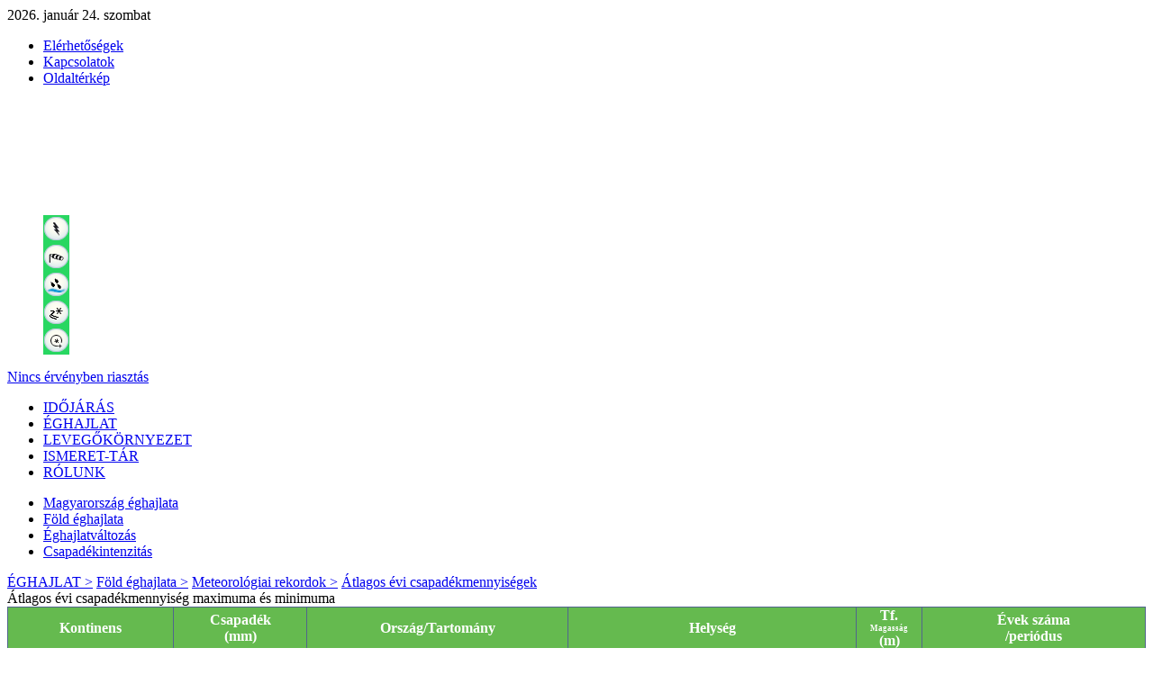

--- FILE ---
content_type: text/html; charset=utf-8
request_url: https://mtb.met.hu/eghajlat/fold_eghajlata/vilag_rekordok/evi_csapadek/
body_size: 42542
content:
<!DOCTYPE html PUBLIC "-//W3C//DTD XHTML 1.0 Transitional//EN" "http://www.w3.org/TR/xhtml1/DTD/xhtml1-transitional.dtd">
<html xmlns="http://www.w3.org/1999/xhtml">
<head>
<meta http-equiv="Content-Type" content="text/html; charset=UTF-8" />
<meta name="keywords" content="Időjárás, Megfigyelések, Előrejelzés, Éghajlat, Balatoni széladatok, Balatoni viharjelzés, Vízhőmérsékletek, METAR, TAF, UV-B sugárzás, Műhold, Radar, Égkép, Napkelte, Napnyugta, Holdkelte, Holdnyugta, meteorológia, orvosmeteorológia, levegőkörnyezet, levegőkörnyezeti tájékoztató"/>
<meta http-equiv="Cache-Control" content="max-age=120, must-revalidate" />
<meta property="article:published_time" content="2026-01-24T05:23:18+01:00">
<link rel="apple-touch-icon" sizes="120x120" href="/apple-touch-icon.png?v=2bBRvozOrO">
<link rel="icon" type="image/png" sizes="32x32" href="/favicon-32x32.png?v=2bBRvozOrO">
<link rel="icon" type="image/png" sizes="16x16" href="/favicon-16x16.png?v=2bBRvozOrO">
<link rel="manifest" href="/site.webmanifest?v=2bBRvozOrO">
<link rel="mask-icon" href="/safari-pinned-tab.svg?v=2bBRvozOrO" color="#5bbad5">
<link rel="shortcut icon" href="/favicon.ico?v=2bBRvozOrO">
<meta name="msapplication-TileColor" content="#2b5797">
<meta name="theme-color" content="#ffffff">
<link rel="alternate" type="application/rss+xml" title="Magyar Meteorológiai Szolgálató Nonprofit Zrt. RSS" href="/methu/rss/" />
<!--<script type="text/javascript" src="/jquery/menu/inc/jquery.min.js"></script>-->
<script type="text/javascript" src="/jquery/custom/js/jquery-1.6.2.min.js"></script>
<!--<script type="text/javascript" src="/jquery/custom/js/jquery-ui-1.8.16.custom.min.js"></script>-->
<script type="text/javascript" src="/jquery/menu/inc/jquery.metadata.js"></script>
<script type="text/javascript" src="/jquery/menu/inc/mbMenu.js"></script>
<script type="text/javascript" src="/jquery/menu/inc/styleswitch.js"></script>
<script type="text/javascript" src="/jquery/menu/inc/jquery.hoverIntent.js"></script>

<script type="text/javascript" src="/javascript/jq/jquery.cluetip.js"></script>
<script type="text/javascript" src="/javascript/lytebox/lytebox.js" language="javascript"></script>
<script type="text/javascript" src="/javascript/jquery-eu-cookie-law-popup.js"></script>
<link rel="stylesheet" type="text/css" href="/css/jquery-eu-cookie-law-popup.css"/>
<script type="text/javascript">
	document.write('<style>.noscript { display: none; }</style>');
</script>

<script type="text/javascript">
$(function(){
  $(".fomenu").buildMenu(
  {
    additionalData:"pippo=1",
    menuWidth:272,
    openOnRight:false,
    menuSelector: ".menuContainer",
    containment:"mainwrapper",
    iconPath:"/images/menu/ikon/",
    hasImages:true,
    fadeInTime:100,
    fadeOutTime:300,
    adjustLeft:2,
    minZindex:"auto",
    adjustTop:10,
    opacity:.95,
    closeOnMouseOut:true,
    closeAfter:200,
    openOnClick:false
  });
  $(".almenu").buildMenu(
  {
    additionalData:"pippo=1",
    menuWidth:272,
    openOnRight:false,
    menuSelector: ".menuContainer",
    containment:"subwrapper",
    iconPath:"/images/menu/ikon/",
    hasImages:true,
    fadeInTime:100,
    fadeOutTime:300,
    adjustLeft:2,
    minZindex:"auto",
    adjustTop:10,
    opacity:.95,
    closeOnMouseOut:true,
    closeAfter:200,
    openOnClick:false
  });
});

function elkuld() {document.kereses_beiro.submit();}

function ujablak()
{
url=document.urlform.urlsel.value;
if(url.substring(0,4)=="http") window.open(url,'_blank');
else document.location.href=url;
}

function push(rejt)
{
document.getElementById(rejt).style.display=(document.getElementById(rejt).style.display=='block')?'none':'block';
return false;
}

var timerID=null;
var frissido=180000;//3 perc";
function betolt(){timerID=setTimeout("update()", frissido);}
function update(){document.location.href="index.php?friss=05:23:18"; timerID=setTimeout("update()", frissido);}
</script>

<script type="text/javascript" src="/javascript/iframe_middle.js"></script>
<script type="text/javascript" src="/javascript/iframe_middle2.js"></script>
<link rel="stylesheet" type="text/css" href="/etc/fontok/font-awesome/css/font-awesome.min.css" />

<link rel="stylesheet" type="text/css" href="/css/hpw_alt.css?ver=012405" media="screen" />
<link rel="stylesheet" type="text/css" href="/css/left_nav.css?ver=012405" media="screen" />
<link rel="stylesheet" type="text/css" href="/css/common.css?ver=012405" media="screen" />
<link rel="stylesheet" type="text/css" href="/css/reklam_alt.css?ver=012405" media="screen" />

<link rel="stylesheet" type="text/css" href="/css/menu.css?ver=012405" media="screen" />
<link rel="stylesheet" type="text/css" href="/css/hpw_1160_v1.css?ver=012405" media="screen" />
<link rel="stylesheet" type="text/css" href="/css/ajanlok.css?ver=012405" media="screen" />
<link rel="stylesheet" type="text/css" href="/css/cikk.css" media="screen" />
<link rel="stylesheet" type="text/css" href="/javascript/jq/jquery.cluetip.css" media="screen" />
<link rel="stylesheet" type="text/css" href="/javascript/lytebox/lytebox.css" media="screen" />

<link rel="stylesheet" type="text/css" href="/eghajlat/eghajlat.css?ver=012405" media="screen" />
<link rel="stylesheet" type="text/css" href="/eghajlat/fold_eghajlata/vilag_rekordok/vilag_rekordok.css?ver=012405" media="screen" /><link rel="stylesheet" type="text/css" href="/css/gc.css" media="screen" />

<link rel="stylesheet" type="text/css" href="/css/modosito.css?ver=012405" media="screen" />
<style type="text/css">
.menu{display:none;}
</style>

<!-- Open Graph data -->
<meta property="og:title" content="Átlagos évi csapadékmennyiségek - Meteorológiai rekordok - met.hu" />
<meta property="og:type" content="website" />
<meta property="og:url" content="https://mtb.met.hu/eghajlat/fold_eghajlata/vilag_rekordok/evi_csapadek/" />
<meta property="og:site_name" content="HungaroMet Magyar Meteorológiai Szolgáltató Nonprofit Zrt." />
<meta property="og:description" content="" />
<meta property="og:image" content="https://mtb.met.hu/images/logo/OMSZlogo-210x210.jpg" />
<meta property="og:image:alt" content="HungaroMet Magyar Meteorológiai Szolgáltató Nonprofit Zrt." />
<meta property="og:locale" content="hu_HU" />
<!-- /Open Graph data -->
<!-- Twitter Card data -->
<meta name="twitter:card" content="summary" />
<meta name="twitter:site" content="@meteorologiahu" />
<meta name="twitter:title" content="Átlagos évi csapadékmennyiségek - Meteorológiai rekordok - met.hu" />
<meta name="twitter:description" content="Időjárás, Megfigyelések, Előrejelzés, Éghajlat, Balatoni széladatok, Balatoni viharjelzés, Vízhőmérsékletek, METAR, TAF, UV-B sugárzás, Műhold, Radar, Égkép, Napkelte, Napnyugta, Holdkelte, Holdnyugta, Meteorológia, Orvosmeteorológia, Levegőkörnyezet, Levegőkörnyezeti tájékoztató" />
<meta name="twitter:domain" content="https://mtb.met.hu/eghajlat/fold_eghajlata/vilag_rekordok/evi_csapadek/" />
<meta name="twitter:creator" content="@meteorologiahu" />
<meta name="twitter:image" content="https://mtb.met.hu/images/logo/OMSZlogo-210x210.jpg" />
<!-- /Twitter Card data -->
<title>Átlagos évi csapadékmennyiségek - Meteorológiai rekordok - met.hu</title><!-- Google tag (gtag.js) -->
<script async src="https://www.googletagmanager.com/gtag/js?id=G-7LBGNNHF2R"></script>
<script>
  window.dataLayer = window.dataLayer || [];
  function gtag(){dataLayer.push(arguments);}
  gtag('js', new Date());

  gtag('config', 'G-7LBGNNHF2R');
</script>
<link rel="canonical" href="https://www.met.hu/eghajlat/fold_eghajlata/vilag_rekordok/evi_csapadek/index.php" />
</head>

<body class='eupopup eupopup-bottomright'  bgcolor='#ffffff'>
<script type="text/javascript" src="/javascript/iframe_tooltip.js"></script>

<div class='container' id='container'>
	<div class='header'><div class='mai-datum'>2026. január 24. szombat</div>
		<div class='nav-top'>
			<div class='nav-toplink'>
	<ul>
	<li onmouseover="Tip('<div class=title-link>Elérhetőségek&nbsp;&#187;</div>',CENTERMOUSE,true)" onmouseout="UnTip()" onmouseup="UnTip()"><a href='/rolunk/elerhetosegek/'>Elérhetőségek</a></li>
	<li onmouseover="Tip('<div class=title-link>Kapcsolatok&nbsp;&#187;</div>',CENTERMOUSE,true)" onmouseout="UnTip()" onmouseup="UnTip()"><a href='/rolunk/kapcsolatok/'>Kapcsolatok</a></li>
	<li onmouseover="Tip('<div class=title-link>Oldaltérkép&nbsp;&#187;</div>',CENTERMOUSE,true)" onmouseout="UnTip()" onmouseup="UnTip()"><a href='/methu/oldalterkep/'>Oldaltérkép</a></li>
</ul>
			</div>
		</div><div class='home_warning'>
	<div class='fooldal'><a href='/' onmouseover="Tip('<div class=title-link>www.met.hu&nbsp;&#187;</div>',CENTERMOUSE,true)" onmouseout="UnTip()" onmouseup="UnTip()"><img src='/images/home.gif'></a></div>
<div class='warning-level'>
	<div class='emark'>
		<a href='/idojaras/veszelyjelzes/' onmouseover="Tip('<div class=title-link>Veszélyjelzés - riasztás&nbsp;&#187;</div>',CENTERMOUSE,true)" onmouseout="UnTip()" onmouseup="UnTip()">
		<img src='/images/warning_header/emark0.gif' border=0></a></div>
	<div class='wrnl'>
		<div class='top'>
			<dl><dd><a href='/idojaras/veszelyjelzes/index.php?c=a&e=a' onmouseover="Tip('<div class=title-link>Riasztás - Zivatar&nbsp;&#187;</div>',CENTERMOUSE,true)" onmouseout="UnTip()" onmouseup="UnTip()"><img src='/images/warning_header/ts0.gif' border=0></a></dd><dd><a href='/idojaras/veszelyjelzes/index.php?c=a&e=b' onmouseover="Tip('<div class=title-link>Riasztás - Széllökés&nbsp;&#187;</div>',CENTERMOUSE,true)" onmouseout="UnTip()" onmouseup="UnTip()"><img src='/images/warning_header/wind0.gif' border=0></a></dd><dd><a href='/idojaras/veszelyjelzes/index.php?c=a&e=c' onmouseover="Tip('<div class=title-link>Riasztás - Felhőszakadás&nbsp;&#187;</div>',CENTERMOUSE,true)" onmouseout="UnTip()" onmouseup="UnTip()"><img src='/images/warning_header/rainstorm0.gif' border=0></a></dd><dd><a href='/idojaras/veszelyjelzes/index.php?c=a&e=d' onmouseover="Tip('<div class=title-link>Riasztás - Ónos eső&nbsp;&#187;</div>',CENTERMOUSE,true)" onmouseout="UnTip()" onmouseup="UnTip()"><img src='/images/warning_header/fzra0.gif' border=0></a></dd><dd><a href='/idojaras/veszelyjelzes/index.php?c=a&e=e' onmouseover="Tip('<div class=title-link>Riasztás - Hófúvás&nbsp;&#187;</div>',CENTERMOUSE,true)" onmouseout="UnTip()" onmouseup="UnTip()"><img src='/images/warning_header/snowdrift0.gif' border=0></a></dd>
			</dl>
		</div>
		<div class='txt'><a href='/idojaras/veszelyjelzes/' onmouseover="Tip('<div class=title-link>Veszélyjelzés - riasztás&nbsp;&#187;</div>',CENTERMOUSE,true)" onmouseout="UnTip()" onmouseup="UnTip()">Nincs érvényben riasztás</a></div>
	</div>
</div></div>
<div id='mainwrapper'>
	<div class='fomenu'>
		<ul class='rootVoices'>
        <li><a href='/idojaras/' class=''>IDŐJÁRÁS</a></li>
      <li><a href='/eghajlat/' class='akt'>ÉGHAJLAT</a></li>
        <li><a href='/levegokornyezet/' class=''>LEVEGŐKÖRNYEZET</a></li>
        <li><a href='/ismeret-tar/' class=''>ISMERET-TÁR</a></li>
        <li><a href='/rolunk/' class=''>RÓLUNK</a></li>
		</ul>
	</div>
      <div id='menu_idojaras' class='menu'>
        <a href='/idojaras/aktualis_idojaras/'>Aktuális<span class='menu_hide'> időjárás</span></a>
        <a href='/idojaras/veszelyjelzes/'>Veszélyjelzés</a>
        <a href='/idojaras/elorejelzes/'>Előrejelzés</a>
        <a href='/idojaras/budapest/'>Budapest</a>
        <a href='/idojaras/tavaink/'>Tavaink</a>
        <a href='/idojaras/humanmeteorologia/'>Humánmeteorológia</a>
        <a href='/idojaras/agrometeorologia/'>Agrometeorológia</a>
        <a href='https://aviation.met.hu' target='_blank'>Repülésmeteorológia</a>
        <a href='/idojaras/meteostudio/'>MeteoStúdió</a><a class='nov'></a>
      </div>
      <div id='menu_levegokornyezet' class='menu'>
        <a href='https://legszennyezettseg.met.hu/levegominoseg'>Városi légszennyezettség</a>
        <a href='https://legszennyezettseg.met.hu/levegominoseg/ertekelesek/levegokornyezeti-tajekoztato'>Háttérszennyezettség</a>
        <a href='/levegokornyezet/gammadozis_teljesitmeny/'>Gammadózis-teljesítmény</a><a class='nov'></a><a class='nov'></a><a class='nov'></a><a class='nov'></a><a class='nov'></a><a class='nov'></a><a class='nov'></a>
      </div>
      <div id='menu_ismeret-tar' class='menu'>
        <a href='/ismeret-tar/erdekessegek_tanulmanyok/'>Tanulmányok</a>
        <a href='/ismeret-tar/meteorologiai_hirek/'>Meteorológiai hírek</a>
        <a href='/ismeret-tar/kisfilmek/'>Kisfilmek</a>
        <a href='/ismeret-tar/meteorologiai_alapismeretek/'>Meteorológiai alapismeretek</a>
        <a href='/ismeret-tar/kiadvanyok/'>Kiadványok</a>
        <a href='/ismeret-tar/naphold/'>Nap-hold</a><a class='nov'></a><a class='nov'></a><a class='nov'></a><a class='nov'></a>
      </div>
      <div id='menu_rolunk' class='menu'>
        <a href='/rolunk/szervezeti_informaciok/'>Szervezeti információk</a>
        <a href='/rolunk/kozerdeku_adatok/'>Közérdekű adatok</a>
        <a href='/rolunk/adatvedelem/'>Adatvédelem</a>
        <a href='/rolunk/etika/'>Etika és antikorrupció</a>
        <a href='/rolunk/minosegiranyitas/'>Minőségirányítás</a>
        <a href='/rolunk/repulesbiztonsag/'>Repülésbiztonság</a>
        <a href='/rolunk/szolgaltatasaink/'>Szolgáltatásaink</a>
        <a href='/rolunk/palyazatok_projektek/'>Pályázatok, projektek</a>
        <a href='/rolunk/rendezvenyek/'>Rendezvények</a>
        <a href='/rolunk/hirek/'>Hírek</a>
        <a href='/rolunk/tevekenysegek/'>Tevékenységeink</a>
        <a href='/rolunk/video/'>Videók</a>
        <a href='/rolunk/elerhetosegek/'>Elérhetőségek</a>
        <a href='/rolunk/kapcsolatok/'>Kapcsolatok</a>
      </div>
      <div id='menu_kereses' class='menu'>
        <a href='/kereses/honlap/'>Honlapon</a>
        <a href='/kereses/dokumentum/'>Dokumentumokban</a><a class='nov'></a><a class='nov'></a><a class='nov'></a><a class='nov'></a><a class='nov'></a><a class='nov'></a><a class='nov'></a><a class='nov'></a>
      </div>
      <div id='menu_methu' class='menu'>
        <a href='/methu/honlap_ujdonsagok/'>Újdonságok</a>
        <a href='/methu/allasajanlat/'>Állásajánlat</a>
        <a href='/methu/szerzoi_jogok/'>Szerzői jogok</a>
        <a href='/methu/honlaprol/'>Honlapról</a>
        <a href='/methu/rss/'>RSS</a>
        <a href='https://www.facebook.com/HungaroMet'>Facebook</a>
        <a href='http://meteora.met.hu/'>Meteora</a>
        <a href='/methu/oldalterkep/'>Oldaltérkép</a><a class='nov'></a><a class='nov'></a>
      </div>
</div>
<div id='subwrapper'>
	<div class='almenu'>
		<ul class='rootVoices'>
			<li class="rootVoice {menu: 'menu_magyarorszag_eghajlata'}"><a href='/eghajlat/magyarorszag_eghajlata/'>Magyarország éghajlata</a></li>
			<li class="rootVoice {menu: 'menu_fold_eghajlata'} akt"><a href='/eghajlat/fold_eghajlata/'>Föld éghajlata</a></li>
			<li class="rootVoice {menu: 'menu_eghajlatvaltozas'}"><a href='/eghajlat/eghajlatvaltozas/'>Éghajlatváltozás</a></li>
			<li class="rootVoice {menu: 'empty'}"><a href='/eghajlat/csapadekintenzitas'>Csapadékintenzitás</a></li>
		</ul>
	</div>
    <div id='menu_magyarorszag_eghajlata' class='menu'>
        <a href='/eghajlat/magyarorszag_eghajlata/altalanos_eghajlati_jellemzes/' class="{menu: 'submenu_magyarorszag_eghajlata_altalanos_eghajlati_jellemzes'}">Általános éghajlati jellemzés</a>
        <a href='/eghajlat/magyarorszag_eghajlata/eghajlati_visszatekinto/' class="{menu: 'submenu_magyarorszag_eghajlata_eghajlati_visszatekinto'}">Éghajlati visszatekintő</a>
        <a href='/eghajlat/magyarorszag_eghajlata/varosok_jellemzoi/' class="{menu: 'submenu_magyarorszag_eghajlata_varosok_jellemzoi'}">Városok éghajlati jellemzői</a>
        <a href='/eghajlat/magyarorszag_eghajlata/150_eves_eghajlati_adatsorok/' class="{menu: 'submenu_magyarorszag_eghajlata_150_eves_eghajlati_adatsorok'}">150 éves éghajlati adatsorok</a>
        <a href='/eghajlat/magyarorszag_eghajlata/eghajlati_adatsorok/' class="{menu: 'submenu_magyarorszag_eghajlata_eghajlati_adatsorok'}">Éghajlati adatsorok 1901–2020</a>
        <a href='/eghajlat/magyarorszag_eghajlata/rekordok/'>Időjárási rekordok</a>
        <a href='/eghajlat/magyarorszag_eghajlata/homersekleti_szelsoertekek/' class="{menu: 'submenu_magyarorszag_eghajlata_homersekleti_szelsoertekek'}">Hőmérsékleti szélsőértékek</a>
        <a href='/eghajlat/magyarorszag_eghajlata/csapadek_szelsoertekek/Magyarorszag/index.php' class="{menu: 'submenu_magyarorszag_eghajlata_csapadek_szelsoertekek'}">Csapadék szélsőértékek</a>
        <a href='/eghajlat/magyarorszag_eghajlata/bioklimatologia/' class="{menu: 'submenu_magyarorszag_eghajlata_bioklimatologia'}">Bioklimatológia</a><a class='nov'></a>
    </div>
          <div id='submenu_magyarorszag_eghajlata_altalanos_eghajlati_jellemzes' class='menu' title='submenu_magyarorszag_eghajlata_altalanos_eghajlati_jellemzes'>
            <a href='/eghajlat/magyarorszag_eghajlata/altalanos_eghajlati_jellemzes/felhasznalt_adatok/'>Felhasznált adatok és módszerek</a>
            <a href='/eghajlat/magyarorszag_eghajlata/altalanos_eghajlati_jellemzes/altalanos_leiras/'>Általános leírás</a>
            <a href='/eghajlat/magyarorszag_eghajlata/altalanos_eghajlati_jellemzes/homerseklet/'>Hőmérséklet</a>
            <a href='/eghajlat/magyarorszag_eghajlata/altalanos_eghajlati_jellemzes/csapadek/'>Csapadék</a>
            <a href='/eghajlat/magyarorszag_eghajlata/altalanos_eghajlati_jellemzes/szel/'>Szél</a>
            <a href='/eghajlat/magyarorszag_eghajlata/altalanos_eghajlati_jellemzes/sugarzas/'>Sugárzás</a><a class='nov'></a><a class='nov'></a><a class='nov'></a><a class='nov'></a>
          </div>
          <div id='submenu_magyarorszag_eghajlata_eghajlati_visszatekinto' class='menu' title='submenu_magyarorszag_eghajlata_eghajlati_visszatekinto'>
            <a href='/eghajlat/magyarorszag_eghajlata/eghajlati_visszatekinto/elmult_honapok_idojarasa/'>Elmúlt hónapok időjárása </a>
            <a href='/eghajlat/magyarorszag_eghajlata/eghajlati_visszatekinto/elmult_evszakok_idojarasa/'>Elmúlt évszakok időjárása</a>
            <a href='/eghajlat/magyarorszag_eghajlata/eghajlati_visszatekinto/elmult_evek_idojarasa/'>Elmúlt évek időjárása</a>
            <a href='/eghajlat/magyarorszag_eghajlata/eghajlati_visszatekinto/elmult_evtized_idojarasa/'>Elmúlt évtized éghajlata</a>
            <a href='/eghajlat/magyarorszag_eghajlata/eghajlati_visszatekinto/elmult_evszazad_idojarasa/'>Elmúlt évszázad éghajlata </a><a class='nov'></a><a class='nov'></a><a class='nov'></a><a class='nov'></a><a class='nov'></a>
          </div>
          <div id='submenu_magyarorszag_eghajlata_varosok_jellemzoi' class='menu' title='submenu_magyarorszag_eghajlata_varosok_jellemzoi'>
            <a href='/eghajlat/magyarorszag_eghajlata/varosok_jellemzoi/Budapest/'>Budapest</a>
            <a href='/eghajlat/magyarorszag_eghajlata/varosok_jellemzoi/Debrecen/'>Debrecen</a>
            <a href='/eghajlat/magyarorszag_eghajlata/varosok_jellemzoi/Gyor/'>Győr</a>
            <a href='/eghajlat/magyarorszag_eghajlata/varosok_jellemzoi/Miskolc/'>Miskolc</a>
            <a href='/eghajlat/magyarorszag_eghajlata/varosok_jellemzoi/Pecs/'>Pécs</a>
            <a href='/eghajlat/magyarorszag_eghajlata/varosok_jellemzoi/Siofok/'>Siófok</a>
            <a href='/eghajlat/magyarorszag_eghajlata/varosok_jellemzoi/Szeged/'>Szeged</a>
            <a href='/eghajlat/magyarorszag_eghajlata/varosok_jellemzoi/Szolnok/'>Szolnok</a>
            <a href='/eghajlat/magyarorszag_eghajlata/varosok_jellemzoi/Szombathely/'>Szombathely</a><a class='nov'></a>
          </div>
          <div id='submenu_magyarorszag_eghajlata_150_eves_eghajlati_adatsorok' class='menu' title='submenu_magyarorszag_eghajlata_150_eves_eghajlati_adatsorok'>
            <a href='/eghajlat/magyarorszag_eghajlata/150_eves_eghajlati_adatsorok/Budapest/'>Budapest</a>
            <a href='/eghajlat/magyarorszag_eghajlata/150_eves_eghajlati_adatsorok/Nyiregyhaza/'>Nyíregyháza</a>
            <a href='/eghajlat/magyarorszag_eghajlata/150_eves_eghajlati_adatsorok/Sopron/'>Sopron</a>
            <a href='/eghajlat/magyarorszag_eghajlata/150_eves_eghajlati_adatsorok/Szeged/'>Szeged</a><a class='nov'></a><a class='nov'></a><a class='nov'></a><a class='nov'></a><a class='nov'></a><a class='nov'></a>
          </div>
          <div id='submenu_magyarorszag_eghajlata_eghajlati_adatsorok' class='menu' title='submenu_magyarorszag_eghajlata_eghajlati_adatsorok'>
            <a href='/eghajlat/magyarorszag_eghajlata/eghajlati_adatsorok/Budapest/'>Budapest</a>
            <a href='/eghajlat/magyarorszag_eghajlata/eghajlati_adatsorok/Debrecen/'>Debrecen</a>
            <a href='/eghajlat/magyarorszag_eghajlata/eghajlati_adatsorok/Pecs/'>Pécs</a>
            <a href='/eghajlat/magyarorszag_eghajlata/eghajlati_adatsorok/Szeged/'>Szeged</a>
            <a href='/eghajlat/magyarorszag_eghajlata/eghajlati_adatsorok/Szombathely/'>Szombathely</a><a class='nov'></a><a class='nov'></a><a class='nov'></a><a class='nov'></a><a class='nov'></a>
          </div>
          <div id='submenu_magyarorszag_eghajlata_homersekleti_szelsoertekek' class='menu' title='submenu_magyarorszag_eghajlata_homersekleti_szelsoertekek'>
            <a href='/eghajlat/magyarorszag_eghajlata/homersekleti_szelsoertekek/Magyarorszag/'>Magyarország</a>
            <a href='/eghajlat/magyarorszag_eghajlata/homersekleti_szelsoertekek/Budapest/'>Budapest</a><a class='nov'></a><a class='nov'></a><a class='nov'></a><a class='nov'></a><a class='nov'></a><a class='nov'></a><a class='nov'></a><a class='nov'></a>
          </div>
          <div id='submenu_magyarorszag_eghajlata_csapadek_szelsoertekek' class='menu' title='submenu_magyarorszag_eghajlata_csapadek_szelsoertekek'>
            <a href='/eghajlat/magyarorszag_eghajlata/csapadek_szelsoertekek/Magyarorszag/'>Magyarország</a>
            <a href='/eghajlat/magyarorszag_eghajlata/csapadek_szelsoertekek/Budapest/'>Budapest</a><a class='nov'></a><a class='nov'></a><a class='nov'></a><a class='nov'></a><a class='nov'></a><a class='nov'></a><a class='nov'></a><a class='nov'></a>
          </div>
          <div id='submenu_magyarorszag_eghajlata_bioklimatologia' class='menu' title='submenu_magyarorszag_eghajlata_bioklimatologia'>
            <a href='/eghajlat/magyarorszag_eghajlata/bioklimatologia/gyogyhelyek/'>Hazai gyógyhelyek</a>
            <a href='/eghajlat/magyarorszag_eghajlata/bioklimatologia/barlang_klima/'>Barlangi klíma</a>
            <a href='/eghajlat/magyarorszag_eghajlata/bioklimatologia/gyogybarlangok/'>Gyógybarlangok</a><a class='nov'></a><a class='nov'></a><a class='nov'></a><a class='nov'></a><a class='nov'></a><a class='nov'></a><a class='nov'></a>
          </div>
    <div id='menu_fold_eghajlata' class='menu'>
        <a href='/eghajlat/fold_eghajlata/jelenlegi_eghajlat/'>Jelenlegi éghajlat</a>
        <a href='/eghajlat/fold_eghajlata/eghajlatot_alakito_tenyezok/'>Éghajlatot alakító tényezők</a>
        <a href='/eghajlat/fold_eghajlata/elmult_evezred_eghajlata/'>Elmúlt évezred éghajlata</a>
        <a href='/eghajlat/fold_eghajlata/foldtorteneti_korok_eghajlata/'>Földtörténeti korok éghajlata</a>
        <a href='/eghajlat/fold_eghajlata/mult_forrasai/'>Múlt forrásai</a>
        <a href='/eghajlat/fold_eghajlata/WMO_allasfoglalas/'>WMO állásfoglalás</a>
        <a href='/eghajlat/fold_eghajlata/vilag_rekordok/' class="{menu: 'submenu_fold_eghajlata_vilag_rekordok'}">Meteorológiai rekordok</a><a class='nov'></a><a class='nov'></a><a class='nov'></a>
    </div>
          <div id='submenu_fold_eghajlata_vilag_rekordok' class='menu' title='submenu_fold_eghajlata_vilag_rekordok'>
            <a href='/eghajlat/fold_eghajlata/vilag_rekordok/homerseklet/'>Hőmérséklet</a>
            <a href='/eghajlat/fold_eghajlata/vilag_rekordok/evi_csapadek/'>Átlagos évi csapadékmennyiségek</a>
            <a href='/eghajlat/fold_eghajlata/vilag_rekordok/max_csapadek/'>Legnagyobb csapadékmennyiségek</a>
            <a href='/eghajlat/fold_eghajlata/vilag_rekordok/egyeb_rekordok/'>Egyéb érdekes meteorológiai rekordok </a><a class='nov'></a><a class='nov'></a><a class='nov'></a><a class='nov'></a><a class='nov'></a><a class='nov'></a>
          </div>
    <div id='menu_eghajlatvaltozas' class='menu'>
        <a href='/eghajlat/eghajlatvaltozas/eghajlatvaltozas_okai/'>Éghajlatváltozás okai</a>
        <a href='/eghajlat/eghajlatvaltozas/megfigyelt_hazai_valtozasok/' class="{menu: 'submenu_eghajlatvaltozas_megfigyelt_hazai_valtozasok'}">Megfigyelt hazai változások</a>
        <a href='/eghajlat/eghajlatvaltozas/hatasok-alkalmazkodas/'>Hatások, alkalmazkodás</a>
        <a href='/omsz/tevekenysegek/klimamodellezes/bevezeto/' target='_blank'>Klímamodellezés</a>
        <a href='/eghajlat/eghajlatvaltozas/IPCC_jelentes/'>IPCC jelentések</a>
        <a href='/eghajlat/eghajlatvaltozas/globalis_valtozasok/' class="{menu: 'submenu_eghajlatvaltozas_globalis_valtozasok'}">Globális változások</a>
        <a href='/eghajlat/eghajlatvaltozas/utmutato_ujsagiroknak/'>Útmutató újságíróknak</a><a class='nov'></a><a class='nov'></a><a class='nov'></a>
    </div>
          <div id='submenu_eghajlatvaltozas_megfigyelt_hazai_valtozasok' class='menu' title='submenu_eghajlatvaltozas_megfigyelt_hazai_valtozasok'>
            <a href='/eghajlat/eghajlatvaltozas/megfigyelt_hazai_valtozasok/homerseklet_es_csapadektrendek/felhasznalt_adatok/'>Hőmérséklet- és csapadéktrendek</a>
            <a href='/eghajlat/eghajlatvaltozas/megfigyelt_hazai_valtozasok/klimacsikok/'>Klímacsíkok</a>
            <a href='/eghajlat/eghajlatvaltozas/megfigyelt_hazai_valtozasok/hosegindexek/'>Hőségindexek</a>
            <a href='/eghajlat/eghajlatvaltozas/megfigyelt_hazai_valtozasok/hidegindexek/'>Hidegindexek</a>
            <a href='/eghajlat/eghajlatvaltozas/megfigyelt_hazai_valtozasok/csapadekindexek/'>Csapadékindexek</a>
            <a href='/eghajlat/eghajlatvaltozas/megfigyelt_hazai_valtozasok/eghajlati_korzetek_valtozasa/'>Éghajlati körzetek változása</a><a class='nov'></a><a class='nov'></a><a class='nov'></a><a class='nov'></a>
          </div>
          <div id='submenu_eghajlatvaltozas_globalis_valtozasok' class='menu' title='submenu_eghajlatvaltozas_globalis_valtozasok'>
            <a href='/eghajlat/eghajlatvaltozas/globalis_valtozasok/Fold/'>Föld</a>
            <a href='/eghajlat/eghajlatvaltozas/globalis_valtozasok/jegkorszak_lehetosege/'>Jégkorszak lehetősége</a><a class='nov'></a><a class='nov'></a><a class='nov'></a><a class='nov'></a><a class='nov'></a><a class='nov'></a><a class='nov'></a><a class='nov'></a>
          </div>
</div>
	<div class='ru'>
	 <a href='/eghajlat/'>ÉGHAJLAT &gt;</a>
	 <a href='/eghajlat/fold_eghajlata/'>Föld éghajlata &gt;</a>
	 <a href='/eghajlat/fold_eghajlata/vilag_rekordok/'>Meteorológiai rekordok &gt;</a>
	 <a href='/eghajlat/fold_eghajlata/vilag_rekordok/evi_csapadek/' class='akt'>Átlagos évi csapadékmennyiségek</a></div><!-- get_news
﻿
-->
	</div>
	<div class='content'>
  <div class='left'>
	<div class='main-hl'>
		<div class='h1'>Átlagos évi csapadékmennyiség maximuma és minimuma</div>
	</div>
<!-- get_news

--><div class='jtext-top5'><div align="center">
<table class="table-vr" style="width: 100%; border: 0;" cellspacing="1" cellpadding="0" align="center">
<thead>
<tr><th>Kontinens</th><th>Csapadék<br />(mm)</th><th>Ország/Tartomány</th><th>Helység</th><th>Tf.<br /><strong style="font-size: 9px;">Magasság</strong><br />(m)</th><th>Évek száma<br />/periódus</th></tr>
</thead>
<tbody>
<tr>
<td class="gtbl0" style="background-color: #a9bbd5; font-weight: bold;" rowspan="5">Világ</td>
</tr>
<tr class="sor0">
<td class="num1">13299*</td>
<td class="tdtxt2">Kolumbia</td>
<td class="tdtxt2">Lloro</td>
<td class="num1">158</td>
<td class="tdtxt2" nowrap="nowrap">29</td>
</tr>
<tr class="sor1">
<td class="num1"><strong>12029</strong></td>
<td class="tdtxt2"><strong>India, Meghalaya</strong></td>
<td class="tdtxt2"><strong>Cherrapunji</strong></td>
<td class="num1"><strong>1431</strong></td>
<td class="tdtxt2" nowrap="nowrap"><strong>1973-2005</strong></td>
</tr>
<tr class="sor0">
<td class="num1"><strong>11873</strong></td>
<td class="tdtxt2"><strong>India, Meghalaya</strong></td>
<td class="tdtxt2"><strong>Mawsynram</strong></td>
<td class="num1"><strong>1398</strong></td>
<td class="tdtxt2" nowrap="nowrap"><strong>1941-79</strong></td>
</tr>
<tr class="sor1">
<td class="num1"><strong>0.5</strong></td>
<td class="tdtxt2"><strong>Chile</strong></td>
<td class="tdtxt2"><strong>Arica (San Marcos de Arica)</strong></td>
<td class="num1"><strong>29</strong></td>
<td class="tdtxt2" nowrap="nowrap"><strong>1964-2001</strong></td>
</tr>
<tr>
<td class="gtbl1" style="background-color: #a9bbd5; font-weight: bold;" rowspan="3">Európa</td>
</tr>
<tr class="sor0">
<td class="num1"><strong>4593</strong></td>
<td class="tdtxt2"><strong>Bosznia-Hercegovina</strong></td>
<td class="tdtxt2"><strong>Crkvica</strong></td>
<td class="num1"><strong>1310</strong></td>
<td class="tdtxt2" nowrap="nowrap">22</td>
</tr>
<tr class="sor1">
<td class="num1"><strong>162.6</strong></td>
<td class="tdtxt2"><strong>Oroszország</strong></td>
<td class="tdtxt2"><strong>Asztrahány</strong></td>
<td class="num1"><strong>14</strong></td>
<td class="tdtxt2" nowrap="nowrap">25</td>
</tr>
<tr>
<td class="gtbl0" style="background-color: #a9bbd5; font-weight: bold;" rowspan="5">Afrika</td>
</tr>
<tr class="sor0">
<td class="num1">10450</td>
<td class="tdtxt2">Egyenlítői-Guinea, Bioko</td>
<td class="tdtxt2">Ureca</td>
<td class="num1">&nbsp;</td>
<td class="tdtxt2" nowrap="nowrap">&nbsp;</td>
</tr>
<tr class="sor1">
<td class="num1"><strong>10287</strong></td>
<td class="tdtxt2"><strong>Kamerun</strong></td>
<td class="tdtxt2"><strong>Debundscha</strong></td>
<td class="num1"><strong>9</strong></td>
<td class="tdtxt2" nowrap="nowrap">32</td>
</tr>
<tr class="sor0">
<td class="num1">&lt;2.0</td>
<td class="tdtxt2">Szudán</td>
<td class="tdtxt2">Vádi Haifa (Wadi Halfa)</td>
<td class="num1">183</td>
<td class="tdtxt2" nowrap="nowrap">&nbsp;</td>
</tr>
<tr class="sor1">
<td class="num1"><strong>0.7</strong></td>
<td class="tdtxt2"><strong>Egyiptom</strong></td>
<td class="tdtxt2"><strong>Dakhla oázis</strong></td>
<td class="num1"><strong>111</strong></td>
<td class="tdtxt2" nowrap="nowrap"><strong>1932-1985</strong></td>
</tr>
<tr>
<td class="gtbl1" style="background-color: #a9bbd5; font-weight: bold;" rowspan="5">Ázsia</td>
</tr>
<tr class="sor0">
<td class="num1"><strong>12029</strong></td>
<td class="tdtxt2"><strong>India, Meghalaya</strong></td>
<td class="tdtxt2"><strong>Cherrapunji</strong></td>
<td class="num1"><strong>1431</strong></td>
<td class="tdtxt2" nowrap="nowrap">1973-2005</td>
</tr>
<tr class="sor1">
<td class="num1"><strong>11873</strong></td>
<td class="tdtxt2"><strong>India, Meghalaya</strong></td>
<td class="tdtxt2"><strong>Mawsynram</strong></td>
<td class="num1"><strong>1398</strong></td>
<td class="tdtxt2" nowrap="nowrap">1941-79</td>
</tr>
<tr class="sor0">
<td class="num1"><strong>11565/11314</strong></td>
<td class="tdtxt2"><strong>India, Meghalaya</strong></td>
<td class="tdtxt2"><strong>Cherrapunji</strong></td>
<td class="num1"><strong>1431</strong></td>
<td class="tdtxt2" nowrap="nowrap">1931-1960/1851-1960</td>
</tr>
<tr class="sor1">
<td class="num1"><strong>45.7</strong></td>
<td class="tdtxt2"><strong>Jemen</strong></td>
<td class="tdtxt2"><strong>Aden</strong></td>
<td class="num1"><strong>7</strong></td>
<td class="tdtxt2" nowrap="nowrap">50</td>
</tr>
<tr>
<td class="gtbl0" style="background-color: #a9bbd5; font-weight: bold;" rowspan="5">Észak-Amerika</td>
</tr>
<tr class="sor0">
<td class="num1"><strong>7295</strong></td>
<td class="tdtxt2"><strong>Kanada, Brit-Kolumbia</strong></td>
<td class="tdtxt2"><strong>Henderson Lake</strong></td>
<td class="num1"><strong>3</strong></td>
<td class="tdtxt2" nowrap="nowrap">1981-2010</td>
</tr>
<tr class="sor1">
<td class="num1"><strong>7000</strong></td>
<td class="tdtxt2"><strong>Kanada, Brit-Kolumbia</strong></td>
<td class="tdtxt2"><strong>Henderson Lake</strong></td>
<td class="num1"><strong>3</strong></td>
<td class="tdtxt2" nowrap="nowrap">1923-1935+1998-2000</td>
</tr>
<tr class="sor0">
<td class="num1"><strong>6655</strong></td>
<td class="tdtxt2"><strong>Kanada, Brit-Kolumbia</strong></td>
<td class="tdtxt2"><strong>Henderson Lake</strong></td>
<td class="num1"><strong>3</strong></td>
<td class="tdtxt2" nowrap="nowrap">1921-1950</td>
</tr>
<tr class="sor1">
<td class="num1">30.4</td>
<td class="tdtxt2">Mexikó</td>
<td class="tdtxt2">Batagues</td>
<td class="num1">5</td>
<td class="tdtxt2" nowrap="nowrap">14</td>
</tr>
<tr>
<td class="gtbl1" style="background-color: #a9bbd5; font-weight: bold;" rowspan="7">Dél-Amerika</td>
</tr>
<tr class="sor0">
<td class="num1">13299*</td>
<td class="tdtxt2">Kolumbia</td>
<td class="tdtxt2">Lloro</td>
<td class="num1">158</td>
<td class="tdtxt2" nowrap="nowrap">29</td>
</tr>
<tr class="sor1">
<td class="num1">11770</td>
<td class="tdtxt2">Kolumbia</td>
<td class="tdtxt2">Tutunendo</td>
<td class="num1">&nbsp;</td>
<td class="tdtxt2" nowrap="nowrap">&nbsp;</td>
</tr>
<tr class="sor0">
<td class="num1"><strong>8970</strong></td>
<td class="tdtxt2"><strong>Kolumbia</strong></td>
<td class="tdtxt2"><strong>Quibdo</strong></td>
<td class="num1"><strong>36</strong></td>
<td class="tdtxt2" nowrap="nowrap">16</td>
</tr>
<tr class="sor1">
<td class="num1"><strong>0.6</strong></td>
<td class="tdtxt2"><strong>Chile</strong></td>
<td class="tdtxt2"><strong>Iquique</strong></td>
<td class="num1"><strong>&nbsp;</strong></td>
<td class="tdtxt2" nowrap="nowrap"><strong>&nbsp;</strong></td>
</tr>
<tr class="sor0">
<td class="num1"><strong>0.5</strong></td>
<td class="tdtxt2"><strong>Chile</strong></td>
<td class="tdtxt2"><strong>Arica (San Marcos de Arica)</strong></td>
<td class="num1"><strong>29</strong></td>
<td class="tdtxt2" nowrap="nowrap">1964-2001</td>
</tr>
<tr class="sor1">
<td class="num1">0.5</td>
<td class="tdtxt2">Chile</td>
<td class="tdtxt2">Quillagua</td>
<td class="num1">&nbsp;</td>
<td class="tdtxt2" nowrap="nowrap">&nbsp;</td>
</tr>
<tr>
<td class="gtbl0" style="background-color: #a9bbd5; font-weight: bold;" rowspan="3"><strong>Ausztrália</strong></td>
</tr>
<tr class="sor0">
<td class="num1"><strong>8312 </strong>(8616)</td>
<td class="tdtxt2"><strong>Ausztrália, Queensland</strong></td>
<td class="tdtxt2"><strong>Bellenden Ker</strong></td>
<td class="num1"><strong>1555</strong></td>
<td class="tdtxt2" nowrap="nowrap"><strong>34</strong></td>
</tr>
<tr class="sor1">
<td class="num1"><strong>102.9</strong></td>
<td class="tdtxt2"><strong>Ausztrália, Dél-Ausztrália</strong></td>
<td class="tdtxt2"><strong>Mulka (Troudaninna)</strong></td>
<td class="num1"><strong>14</strong></td>
<td class="tdtxt2" nowrap="nowrap"><strong>42</strong></td>
</tr>
<tr>
<td class="gtbl1" style="background-color: #a9bbd5; font-weight: bold;" rowspan="4"><strong>Óceánia</strong></td>
</tr>
<tr class="sor0">
<td class="num1"><strong>11685</strong></td>
<td class="tdtxt2"><strong>USA, Hawaii, Kauai-sz.</strong></td>
<td class="tdtxt2"><strong>Mt. Wai'ale'ale'</strong></td>
<td class="num1"><strong>1566</strong></td>
<td class="tdtxt2" nowrap="nowrap"><strong>1931-62</strong></td>
</tr>
<tr class="sor1">
<td class="num1"><strong>188</strong></td>
<td class="tdtxt2"><strong>USA, Hawaii</strong></td>
<td class="tdtxt2"><strong>Mauba Kea</strong></td>
<td class="num1"><strong>4200</strong></td>
<td class="tdtxt2" nowrap="nowrap"><strong>1972-1982</strong></td>
</tr>
<tr class="sor0">
<td class="num1"><strong>226</strong></td>
<td class="tdtxt2"><strong>USA, Hawaii</strong></td>
<td class="tdtxt2"><strong>Puake</strong></td>
<td class="num1"><strong>2</strong></td>
<td class="tdtxt2" nowrap="nowrap"><strong>13</strong></td>
</tr>
<tr>
<td class="gtbl0" style="background-color: #a9bbd5; font-weight: bold;" rowspan="4"><strong>Antarktisz</strong></td>
</tr>
<tr class="sor1">
<td class="num1">1260&plusmn;390**</td>
<td class="tdtxt2">Graham-föld, Palmer-föld</td>
<td class="tdtxt2">Antarktiszi-félsziget partvidéke</td>
<td class="num1">&nbsp;</td>
<td class="tdtxt2" nowrap="nowrap">&nbsp;</td>
</tr>
<tr class="sor0">
<td class="num1"><strong>4.5</strong></td>
<td class="tdtxt2"><strong>Wilkes-föld</strong></td>
<td class="tdtxt2"><strong>Vosztok állomás</strong></td>
<td class="num1"><strong>3412</strong></td>
<td class="tdtxt2" nowrap="nowrap">&nbsp;</td>
</tr>
<tr class="sor1">
<td class="num1"><strong>2.0</strong></td>
<td class="tdtxt2"><strong>Déli sark</strong></td>
<td class="tdtxt2"><strong>Amundsen-Scott állomás</strong></td>
<td class="num1"><strong>2793</strong></td>
<td class="tdtxt2" nowrap="nowrap">10</td>
</tr>
</tbody>
</table>
</div>
<pre class="tdtxt2">* - Becsült csapadékmennyiség</pre>
<pre class="tdtxt2">** - Numerikus modell és műhold adatokból becsült mennyiség, mivel a szélviharok idején leeső hó mennyisége<br />nem mérhető meg.</pre></div><!--
oszlop_2_left-->
<div style='text-align:center;padding-top:20px;padding-bottom:15px;clear:both'><!-- met.hu - aloldalak (also) 468x180, 1839826 -->
<div id="zone1839826" class="goAdverticum"></div></div>
  </div>
  <div class='right'>
	<div class='side-top'><a href='/eghajlat/fold_eghajlata/vilag_rekordok/'>Meteorológiai rekordok</a></div>
		<div class='side-pic'><a href='/eghajlat/fold_eghajlata/vilag_rekordok/'><img src='/images/side/hofal.jpg' border=0></a></div>
		<div class='side_lst'><a href='/eghajlat/fold_eghajlata/vilag_rekordok/homerseklet/'>Hőmérséklet</a></div>
		<div class='side_lst-akt'>Átlagos évi csapadékmennyiségek</div>
		<div class='side_lst'><a href='/eghajlat/fold_eghajlata/vilag_rekordok/max_csapadek/'>Legnagyobb csapadékmennyiségek</a></div>
		<div class='side_lst'><a href='/eghajlat/fold_eghajlata/vilag_rekordok/egyeb_rekordok/'>Egyéb érdekes meteorológiai rekordok </a></div>
	<div class='side-bottom'></div>
	<div class='side-box'>
	</div></div>
	</div>
	<div class='pgup-ikon'><a href='#' id='top'><img src='/images/ikon/pgup.gif' border=0></a></div>
	<div class='footer'>
		<dl><a href='/idojaras/'>IDŐJÁRÁS</a>
			<dd><a href='/idojaras/aktualis_idojaras/'>Aktuális<span class='menu_hide'> időjárás</span></a></dd>
			<dd><a href='/idojaras/veszelyjelzes/'>Veszélyjelzés</a></dd>
			<dd><a href='/idojaras/elorejelzes/'>Előrejelzés</a></dd>
			<dd><a href='/idojaras/budapest/'>Budapest</a></dd>
			<dd><a href='/idojaras/tavaink/'>Tavaink</a></dd>
			<dd><a href='/idojaras/humanmeteorologia/'>Humánmeteorológia</a></dd>
			<dd><a href='/idojaras/agrometeorologia/'>Agrometeorológia</a></dd>
			<dd><a href='https://aviation.met.hu' target='_blank'>Repülésmeteorológia</a></dd>
			<dd><a href='/idojaras/meteostudio/'>MeteoStúdió</a></dd>
		</dl>
		<dl><a href='/eghajlat/'>ÉGHAJLAT</a>
			<dd><a href='/eghajlat/magyarorszag_eghajlata/'>Magyarország éghajlata</a></dd>
			<dd><a href='/eghajlat/fold_eghajlata/'>Föld éghajlata</a></dd>
			<dd><a href='/eghajlat/eghajlatvaltozas/'>Éghajlatváltozás</a></dd>
			<dd><a href='/eghajlat/csapadekintenzitas'>Csapadékintenzitás</a></dd>
		</dl>
		<dl><a href='/levegokornyezet/'>LEVEGŐKÖRNYEZET</a>
			<dd><a href='https://legszennyezettseg.met.hu/levegominoseg'>Városi légszennyezettség</a></dd>
			<dd><a href='https://legszennyezettseg.met.hu/levegominoseg/ertekelesek/levegokornyezeti-tajekoztato'>Háttérszennyezettség</a></dd>
			<dd><a href='/levegokornyezet/gammadozis_teljesitmeny/'>Gammadózis-teljesítmény</a></dd>
		</dl>
		<dl class='wl'><a href='/ismeret-tar/'>ISMERET-TÁR</a>
			<dd><a href='/ismeret-tar/erdekessegek_tanulmanyok/'>Tanulmányok</a></dd>
			<dd><a href='/ismeret-tar/meteorologiai_hirek/'>Meteorológiai hírek</a></dd>
			<dd><a href='/ismeret-tar/kisfilmek/'>Kisfilmek</a></dd>
			<dd><a href='/ismeret-tar/meteorologiai_alapismeretek/'>Meteorológiai alapismeretek</a></dd>
			<dd><a href='/ismeret-tar/kiadvanyok/'>Kiadványok</a></dd>
			<dd><a href='/ismeret-tar/naphold/'>Nap-hold</a></dd>
		</dl>
		<dl><a href='/rolunk/'>RÓLUNK</a>
			<dd><a href='/rolunk/szervezeti_informaciok/'>Szervezeti információk</a></dd>
			<dd><a href='/rolunk/kozerdeku_adatok/'>Közérdekű adatok</a></dd>
			<dd><a href='/rolunk/adatvedelem/'>Adatvédelem</a></dd>
			<dd><a href='/rolunk/etika/'>Etika és antikorrupció</a></dd>
			<dd><a href='/rolunk/minosegiranyitas/'>Minőségirányítás</a></dd>
			<dd><a href='/rolunk/repulesbiztonsag/'>Repülésbiztonság</a></dd>
			<dd><a href='/rolunk/szolgaltatasaink/'>Szolgáltatásaink</a></dd>
			<dd><a href='/rolunk/palyazatok_projektek/'>Pályázatok, projektek</a></dd>
			<dd><a href='/rolunk/rendezvenyek/'>Rendezvények</a></dd>
			<dd><a href='/rolunk/hirek/'>Hírek</a></dd>
			<dd><a href='/rolunk/tevekenysegek/'>Tevékenységeink</a></dd>
			<dd><a href='/rolunk/video/'>Videók</a></dd>
			<dd><a href='/rolunk/elerhetosegek/'>Elérhetőségek</a></dd>
			<dd><a href='/rolunk/kapcsolatok/'>Kapcsolatok</a></dd>
			<dd><a href='/rolunk/megrendeles/'>Megrendelés</a></dd>
		</dl>
		<dl class='ws'><a href='/methu/'>MET.HU</a>
			<dd><a href='/methu/honlap_ujdonsagok/'>Újdonságok</a></dd>
			<dd><a href='/methu/allasajanlat/'>Állásajánlat</a></dd>
			<dd><a href='/methu/szerzoi_jogok/'>Szerzői jogok</a></dd>
			<dd><a href='/methu/honlaprol/'>Honlapról</a></dd>
			<dd><a href='/methu/rss/'>RSS</a></dd>
			<dd><a href='https://www.facebook.com/HungaroMet'>Facebook</a></dd>
			<dd><a href='http://meteora.met.hu/'>Meteora</a></dd>
			<dd><a href='/methu/oldalterkep/'>Oldaltérkép</a></dd>
		</dl>
<div class='hlv'>.65</div></div>
</div></body>
</html>

--- FILE ---
content_type: text/css
request_url: https://mtb.met.hu/eghajlat/fold_eghajlata/vilag_rekordok/vilag_rekordok.css?ver=012405
body_size: 421
content:
table.table-vr{background:#51658D;}

table.table-vr tr{color:#51658D}
table.table-vr tr:nth-child(odd) {background:#F3F5F7;} /* szurke*/
table.table-vr tr:nth-child(even) {background:#fff;}   /* feher*/

table.table-vr tr td{padding: 3px 8px;}
.table-vr thead tr:first-child{background:#65BA4F;color:#fff;font-weight:bold;}  /* zold */
.table-vr thead tr:first-child td{padding: 5px 8px;}
p{margin:0;padding:0}
